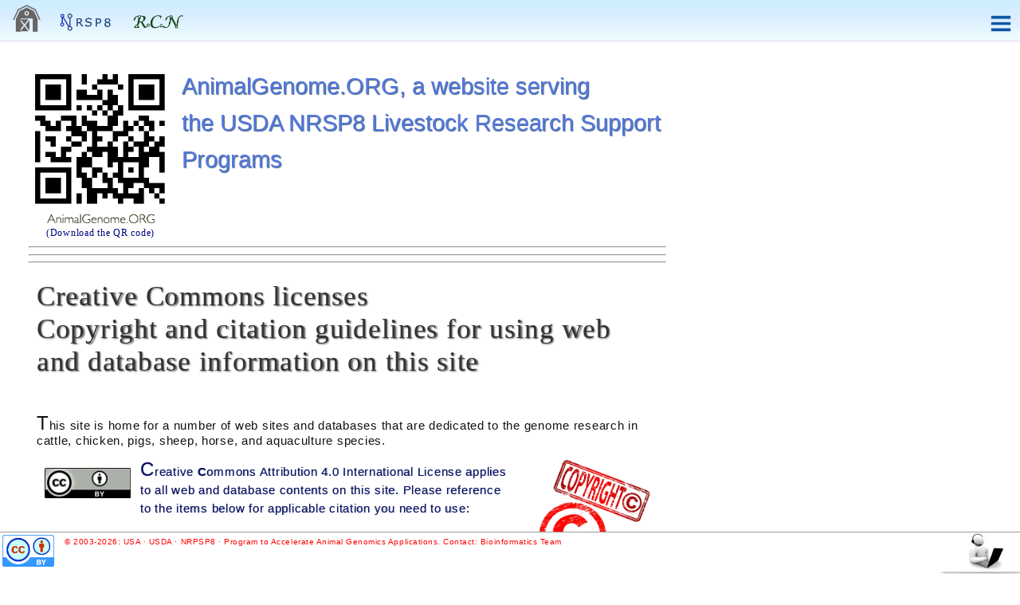

--- FILE ---
content_type: text/html; charset=UTF-8
request_url: https://animalgenome.org/copyright
body_size: 11932
content:
<html>
<head><title>USDA NAGRP8 Animal Genome Coordination Programs</title>
  <META HTTP-EQUIV="Content-Type" CONTENT="text/html; charset=iso-8859-1">
  <META NAME="AUTHOR" CONTENT="Zhiliang Hu">
  <META NAME="description" CONTENT="USDA NAGRP8 Animal Genome Coordination Programs">
  <META NAME="keywords" CONTENT="pig, swine, cattle, cow, bovine, sheep, goat, ovine,
     chicken, horse, aquaculture, genome, mapping, gene, genome, mapping, livestock,
     DNA, SNP, genetics, database">
<LINK REL="STYLESHEET" TYPE="text/css" HREF="/default/style2.css" MEDIA=screen>
<STYLE TYPE="text/css">
TD { font-size:11pt; line-height:1.3em; color:#111;
     font-family:verdana,sans serif,arial,helvetica; }
A  { text-decoration:none; color:inherit; }
LI.h { color:#222; font-size:18pt; text-shadow:#666 0.03em 0.03em 0.02em;
       list-style-type:none; font-weight:400; border-top:1px solid #aaa;
       padding-top:5px; margin:26 0 15 0px; }
</STYLE>
</head>

<body onclick=(window.location.href="javascript:HideContent('advr')")>
<!-- popup text script starts --------- -->
<script type="text/javascript" src="/share/popuptxt/wz_tooltip.js"></script>
<!-- show/hide script ----------- -->
<script type="text/javascript" language="JavaScript" src="/share/js/showhide.js"></script>

<!-- top block -->
<DIV style='display:table;width:100%;background-image:linear-gradient(to bottom, #cef,#def,#eff);border-bottom:3px solid #efebf6'>
 <div style="display:table-row;">
  <div style="display:table-cell;text-align:left;padding:5 8px">
   <a href="/"><img style='height:34px;margin:1 8px;' src='/icons/animals/barn.png' alt='HOME'></a>
   <a onMouseOver="Tip('<div style=&quot;padding:12 20px;&quot;><B>NRSP8</B>:<br>National Research Support Program 8 - supported by USDA/NIFA</div>', BGCOLOR, '#FFFF89', FADEIN, 400, SHADOW, true, SHADOWCOLOR, '#BDB76B', WIDTH, 380, ABOVE, true, TITLE, 'INFORMATION')" onMouseOut="UnTip()" href='/NRSP8' alt='NRSP8'><img style='height:25px;margin:1 8px' src='/icons/links/newnrsp8logo.png'></a>
   <a onMouseOver="Tip('<div style=&quot;padding:12 20px;&quot;><B>RCN</B>:<br>Research Collaboration Network - supported by USDA/NIFA</div>', BGCOLOR, '#FFFF99', FADEIN, 400, SHADOW, true, SHADOWCOLOR, '#BDB76B', WIDTH, 330, ABOVE, true, TITLE, 'INFORMATION')" onMouseOut='UnTip()' href='/RCN' alt='RCN'><img style='height:25px;margin:1 8px' src='/icons/links/rcn3.png'></a>
  </div>
  <div style="display:table-cell;text-align:right;padding-right:10px"><a href="javascript:DisplayReverse('advr')"><img style='height:23px;' src='/icons/small/expand.png'></a></div>
 </div><!-- table row -->
</DIV>

<div class='hidenLoC' id='advr' style='z-index:100'>
<UL class='guid'>
<LI><a style='color:#ff9' href="/news">What's new on the site</a></LI>
<LI>NRSP8</LI>
<LI class='lst'>- <a class='hidenLoCa' href='/NRSP8/?tab=abo'>Introduction</a></LI>
<LI class='lst'>- <a class='hidenLoCa' href='/NRSP8/?tab=str'>Structure</a></LI>
<LI class='lst'>- <a class='hidenLoCa' href='/community/bbs'>Bulletin board</a></LI>
<LI class='lst'>- <a class='hidenLoCa' href='/NRSP8/join'>To participate</a></LI>

<LI>RCN</LI>
<LI class='lst'>- <a class='hidenLoCa' href='/RCN/?tab=str'>Structure</a></LI>
<LI class='lst'>- <a class='hidenLoCa' href='/RCN/?tab=obj'>Objectives</a></LI>
<LI class='lst'>- <a class='hidenLoCa' href='/RCN/?tab=pro'>Projects</a></LI>
<LI class='lst'>- <a class='hidenLoCa' href='/RCN/?tab=pat'>Partnerships</a></LI>

<LI>Communications</LI>
<LI class='lst'>- <a class='hidenLoCa' href='/community/bbs'>Bulletin Board (BBS)</a></LI>
<LI class='lst'>- <a class='hidenLoCa' href='/community/meetings'>Conferences, workshops, etc.</a></LI>
<LI class='lst'>- <a class='hidenLoCa' href='/community/angenmap'>AnGenMap Listserv</a></LI>
<LI class='lst'>- <a class='hidenLoCa' href='/community/angenmap/dir'>AGRC Directory</a></LI>

<LI>Support community</LI>
<LI class='lst'>- <a class='hidenLoCa' href='/community'>Interest groups</a></LI>
<LI class='lst'>- <a class='hidenLoCa' href='/community/#forum'>Forums</a> | <a class='hidenLoCa' href='/community/#service'>Services</a></LI>
<LI class='lst'>- <a class='hidenLoCa' href='https://www.faang.org/'>FAANG</a></LI>

<LI>Databases/Projects</LI>
<LI class='lst'>- <a class='hidenLoCa' href='/QTLdb'>QTLdb</a> | <a class='hidenLoCa' href='/CorrDB'>CorrDB</a></LI>
<LI class='lst'>- <a class='hidenLoCa' href='/epidb'>EpiDB</a> | <a class='hidenLoCa' href='https://bmurdoch42.wixsite.com/ruminant-t2t'>Ruminant T2T</a></LI>
<LI class='lst'>- <a class='hidenLoCa' href='/bioinfo/projects/vt/'>VT</a> | <a class='hidenLoCa' href='/bioinfo/projects/lpt/'>LPT</a> | <a class='hidenLoCa' href='/bioinfo/projects/lbo/'>LBO</a></LI>

<LI>Utilities</LI>
<LI class='lst'>- <a class='hidenLoCa' href='/tools'>Tool box</a></LI>
<LI class='lst'>- <a class='hidenLoCa' href='/cgi-bin/util/fileshare'>Data sharing platform</a></LI>
<LI class='lst'>- <a class='hidenLoCa' href="/cgi-bin/angenmap/angendir?q=y">Member login</a></LI>

<LI><a class='hidenLoCa' style='color:#aff' href="alt">Go to earlier web version</a></LI>
</UL>
</div>

<DIV class='main'>

<table border='0' style="margin:10 14px;padding:0;width:800px" cellspacing=0 cellpadding=0>
<tr><td>
<div style='float:left;width:180px;margin-right:12px;text-align:center;font-size:9pt;font-family:roboto'>
<a href='/icons/links/QRcode_AnimalGenome.org.png'><img src='/icons/links/QRcode_AnimalGenome.org.png'><br>(Download the QR code)</a>
</div>
<h2 style="text-shadow:#468 0.03em 0.03em 1px;line-height:1.6em;color:#57d;letter-spacing:-0.017">
AnimalGenome.ORG, a website serving<br>
the <a href="/NRSP8/">USDA NRSP8 Livestock Research Support Programs</a>
</h2>
</td></tr>

<tr><td colspan='2'>
<hr>
<hr>
<hr>
</td></tr>

<tr><td colspan='2' style="padding:14 10px;text-align:left">
<div style="font-size:26pt;font-family:georgia,verdana;line-height:1.2em;text-shadow:#555 0.04em 0.04em 2px;color:#333">
Creative Commons licenses<br>
Copyright and citation guidelines for using web and database information on this site
</div>
<p style='font-size:6pt'>&nbsp;</p>
<span style='font-size:18pt'>T</span>his site is home for a number of web sites and databases that are dedicated to
the genome research in cattle, chicken, pigs, sheep, horse, and aquaculture species.
</td></tr>
<tr><td colspan='2'
     style="text-shadow:#689 0.01em 0.01em 1px;line-height:1.6em;color:#116;padding:0 20px">
<img align='right' style='height:140px;margin-left:40px' src='/icons/misc/copyrightsymbol.png'>
<a href="http://creativecommons.org/licenses/by-nc/4.0/">
<span style='font-size:18pt'>C</span>reative <B>C</B>ommons Attribution 
4.0 International License
<img align='left' style='height:38px;margin:10 12 6 0px' src="/icons/links/creativecommonLOGO.jpg">
</a> applies
to all web and database contents on this site. Please reference to the items below 
for applicable citation you need to use:
<UL style='padding-left:0px'>
<LI class='h'><span style='text-shadow:none;color:brown'>Cite</span> AnGenMap</LI>
<div style='margin:5px;text-shadow:none;color:#333;padding-right:120px'>
<a href="/community/angenmap/">AnGenMap</a> is an internet discussion and 
information sharing group in the broad fields of animal genome research. 
All discussions offered by members are automatically distributed to members 
and archived. The archived materials are available for search and download. 
The way in which how the use of AnGenMap should be cited is suggested in 
<a href="/community/angenmap/faq#34">AnGenMap FAQ #34</a>.
</div>
<LI class='h'><span style='text-shadow:none;color:brown'>Cite</span> Animal QTLdb</LI>
<div style='margin:5px;text-shadow:none;color:#333;text-align:left;text-indent:-15px;padding:3 120 10 25px'>
 Zhi-Liang Hu, Carissa Park, James M. Reecy (2025). Animal QTLdb. [online database, URL: https://www.animalgenome.org/QTLdb; Data release #58; DOI: <a href="https://doi.org/10.25380/iastate.13656314">10.25380/iastate.13656314</a>]
</div>
OR
<div style='margin:5px;text-shadow:none;color:#333;text-align:left;text-indent:-15px;padding:3 120 10 25px'>
Zhi-Liang Hu, Carissa A. Park, and James M. Reecy (2022). <a href="https://academic.oup.com/nar/article/50/D1/D956/6437998">Bringing the Animal QTLdb and CorrDB into the future: meeting new challenges and providing updated services</a>. <I>Nucleic Acids Research, Volume 50, Issue D1, Pages D956–D961</I>. DOI: <a href="https://doi.org/10.1093/nar/gkab1116">10.1093/nar/gkab1116</a></div>

<LI class='h'><span style='text-shadow:none;color:brown'>Cite</span> Animal CorrDB</LI>
<div style='margin:5px;text-shadow:none;color:#333;text-align:left;text-indent:-20px;padding:3 120 10 25px'>
 Zhi-Liang Hu, Carissa Park, James M. Reecy (2025). Animal CorrDB. [online database, URL: https://www.animalgenome.org/CorrDB; Release #26; DOI: <a href="https://
doi.org/10.25380/iastate.13661705">10.25380/iastate.13661705</a>]
</div>
OR
<div style='margin:5px;text-shadow:none;color:#333;text-align:left;text-indent:-15px;padding:3 120 10 25px'>
Zhi-Liang Hu, Carissa A. Park, and James M. Reecy (2022). <a href="https://academic.oup.com/nar/article/50/D1/D956/6437998">Bringing the Animal QTLdb and CorrDB into the future: meeting new challenges and providing updated services</a>. <I>Nucleic Acids Research, Volume 50, Issue D1, Pages D956–D961</I>. DOI: <a href="https://doi.org/10.1093/nar/gkab1116">10.1093/nar/gkab1116</a></div>

<LI class='h'><span style='text-shadow:none;color:brown'>Cite</span> NAGRP Data Repository</LI>
<div style='margin:5px;text-shadow:none;color:#333;padding-right:120px'>
 <UL>
 <LI><B>Case 1</B><br>Data/materials in the <a href="/repository">NAGRP Data Repository</a> are 
contributed by members of the community for sharing. There are multiple 
formats that can be used to acknowdge the use of data. Refer to the 
<a href="/repository/faq#4">repository FAQ #4</a> for suggestions.
<P style='padding:2px;font-size:5pt'></P>
 <LI><B>Case 2</B><br>Data/materials provided on other web pages on this site: Use the page
bottom signature (1) contact name + (2) title of the page + (3) URL of the page + (4) date of 
last data update.
 </UL>
</div>
</UL>
</td><tr>
</table>

</DIV>
<P style='padding:40px'>&nbsp;</P> 
<TABLE border='0' cellpadding='0' cellspacing='0' style="border-top:1px solid #999;width:100%;position:fixed;bottom:0;background-color:#fff">
<TR><TD style='vertical-align:top;width:72px;padding:3px' rowspan='2'>
 <a href="/copyright">
  <img border=0 style='margin:0;height:40px' src="/icons/links/creativecomm.png">
 </a>
</TD><TD style='vertical-align:top;padding:4 0 0 3px;text-align:left;color:red;
         font-family:verdana,helvetica,sans-serif;font-size:0.65em;line-height:1.5em'>
 &#169; 2003-2026:
 <a target="_NEW" href="/default/info" style='font-weight:400'>
 USA &#183; USDA &#183; NRPSP8 &#183; Program to Accelerate Animal Genomics Applications</a>.
 <nobr>Contact: <a href="#" onclick="submitGiddenForm();return false;">Bioinformatics Team</a></nobr>
</TD>
<TD colspan='2' style='vertical-align:bottom;text-align:right;'>
<div class='inlblk1' style='float:right'><a onMouseOver="Tip('<table><tr><td><img src=/icons/I-call90.gif></td><td valign=top style=font-size:.5em;font-weight:bold;color:#ff1493;>Help<BR>Desk</td></tr></table>', FONTSIZE, '13pt', BGCOLOR, '#ffffff', FADEIN, 400, SHADOW, true, SHADOWCOLOR, '#BDc76B', BORDERWIDTH, 8, BORDERCOLOR, '#87ceff')" onMouseOut="UnTip()" href="#" onclick="submitGiddenForm();return false;"><img style='text-decoration:none;padding:1 20px' src="/icons/general/helpdesk.jpg"></a><BR><img border=0 src="/icons/misc/baseline.jpg"></div>
</TD></TR>
</TABLE>
<form method="post" name='jh9v' action="/bioinfo/services/helpdesk/" id="denForm" style="display:none;">
    <input type="hidden" name='subj' value=''>
</form>
<script>
   function submitGiddenForm() {
      document.getElementById("denForm").submit();
   }
</script>
</body>
</html>



--- FILE ---
content_type: text/css
request_url: https://animalgenome.org/default/style2.css
body_size: 2905
content:
/* for reverse compatibility */
@import "style.css";
/* for mobile friendly designs */
BODY     { font-family:open sans,arial,tahoma,sans-serif,helvetica;
           font-size:12pt; color:navy; background-color:#ffffff;
           letter-spacing:0.05em; margin:0px; padding:0; }
FORM     { margin:0; padding:0; }
DIV.main { margin:12px; padding:10px; }
DIV.bdr  { border:1px dotted #abc; } /* for test use: see borders */
.bo { border-radius:1em 1em; border:1px solid #80aefd; }
/*DIV*/
.inlblk  { display:inline-block; vertical-align:top; font-size:12pt;
           line-height:1.4em;letter-spacing:0.015em; min-width:200px;
           text-align:left; margin:1em auto; }
.inlblk2  { display:inline-block; font-size:12pt;
            line-height:1.5em; letter-spacing:0.015em; }
.cen { text-align:center; }
.bo { border-radius:1em 1em; border:1px solid #80aefd; }
DIV.hidenLoC { display:none; background-color:#789; color:#edf; z-index:2;
               width:fit-content; position:fixed;right:0;top:40px; box-shadow:
       -25px 0px 25px -15px rgba(60,60,60,0.6),0px 25px 25px -15px rgba(80,80,80,0.8); }
A.hidenLoCa  { color:#eff; font-size:11pt; }
A.hidenLoCa:hover { color:#ff0; font-size:12pt; }
UL.guid {padding:12px; line-height:2em; list-style:none; max-height:85%; overflow:auto; width:280px; }

A     { text-decoration:none; }
P     { padding:6 0px; }
P.h2  { font-size:20pt;text-shadow:2px 2px 2px #abc;margin:18 3px; padding:0; }
fieldset.inlblk { display:inline-block; vertical-align:top; font-size:12pt;
           line-height:1.4em;letter-spacing:0.015em; min-width:200px; text-align:left;
           border:1px dotted #963; border-radius:1em; margin:12px; padding:10px; }
legend.hd { font-size:13pt;color:#610;padding:3 10px;text-shadow:2px 2px 3px #689;
            margin-left:10% }

TD   { font-size:11pt; color:navy; line-height:1.5em; letter-spacing:0.05em;
       font-family:verdana,sans-serif,arial,helvetica; }
H1   { margin:6px; padding:0px; line-height:1.2em; color:#23d; 
       text-shadow:#567898 0.06em 0.06em 0.09em; font-weight:400; }
H2   { margin-top:0px; padding:0px; line-height:1.3em; color:#1660de; 
       text-shadow:#566778 0.04em 0.04em 4px; font-weight:400; }
H3   { margin-top:0px; padding:0px; line-height:1.3em; color:#135; font-size:16pt;
       text-shadow:#566778 0.03em 0.03em 3px; font-weight:400; }
TD.r { text-align:right; }
LI     { color:inherit; }
LI.lst { line-height:1.1em; }
/* Styles for large screens */
  @media (min-width: 768px) {
    h1 { font-size: 2.70em; }
    h2 { font-size: 2.00em; }
    fieldset.inlblk { padding:10 28px; }
    BODY,DIV,TD { font-size:12pt; }
    #vrwidth { max-width:450px; }
  }
/* Styles for small screens */
  @media (max-width: 767px) {
    h1 { font-size: 1.85em; }
    h2 { font-size: 1.35em; }
    fieldset.inlblk { padding:10 10px; }
    BODY,DIV,TD { font-size:16pt; }
    #vrwidth { max-width:; }
  }



--- FILE ---
content_type: application/javascript
request_url: https://animalgenome.org/share/popuptxt/wz_tooltip.js
body_size: 43241
content:
/* This notice must be untouched at all times.
Copyright (c) 2002-2008 Walter Zorn. All rights reserved.

wz_tooltip.js    v. 5.31

The latest version is available at
http://www.walterzorn.com
or http://www.devira.com
or http://www.walterzorn.de

Created 1.12.2002 by Walter Zorn (Web: http://www.walterzorn.com )
Last modified: 7.11.2008

Easy-to-use cross-browser tooltips.
Just include the script at the beginning of the <body> section, and invoke
Tip('Tooltip text') to show and UnTip() to hide the tooltip, from the desired
HTML eventhandlers. Example:
<a onmouseover="Tip('Some text')" onmouseout="UnTip()" href="index.htm">My home page</a>
No container DIV required.
By default, width and height of tooltips are automatically adapted to content.
Is even capable of dynamically converting arbitrary HTML elements to tooltips
by calling TagToTip('ID_of_HTML_element_to_be_converted') instead of Tip(),
which means you can put important, search-engine-relevant stuff into tooltips.
Appearance & behaviour of tooltips can be individually configured
via commands passed to Tip() or TagToTip().

Tab Width: 4
LICENSE: LGPL

This library is free software; you can redistribute it and/or
modify it under the terms of the GNU Lesser General Public
License (LGPL) as published by the Free Software Foundation; either
version 2.1 of the License, or (at your option) any later version.

This library is distributed in the hope that it will be useful,
but WITHOUT ANY WARRANTY; without even the implied warranty of
MERCHANTABILITY or FITNESS FOR A PARTICULAR PURPOSE.

For more details on the GNU Lesser General Public License,
see http://www.gnu.org/copyleft/lesser.html
*/

var config = new Object();


//===================  GLOBAL TOOLTIP CONFIGURATION //===================//
var tt_Debug    = true      // false or true - recommended: false once
                            // you release your page to the public
var tt_Enabled  = true      // Allows to (temporarily) suppress tooltips,
                            // e.g. by providing the user with a button that
                            // sets this global variable to false
var TagsToTip   = true      // false or true - if true, HTML elements to be
                            // converted to tooltips via TagToTip() are
                            // automatically hidden; if false, you should
                            // hide those HTML elements yourself

// For each of the following config variables there exists a command, which is
// just the variablename in uppercase, to be passed to Tip() or TagToTip() to
// configure tooltips individually. Individual commands override global
// configuration. Order of commands is arbitrary.
//
// Example:
//  onmouseover="Tip('Tooltip text', LEFT, true, BGCOLOR, '#FF9900', FADEIN, 400)"

config. Above           = false     // false or true - tooltip above mousepointer
config. BgColor         = '#E2E7FF' // Background colour (HTML colour value, in quotes)
config. BgImg           = ''        // Path to background image, none if empty string ''
config. BorderColor     = '#003099'
config. BorderStyle     = 'solid'   // Any permitted CSS value, but
                                    // I recommend 'solid', 'dotted' or 'dashed'
config. BorderWidth     = 1
config. CenterMouse     = true      // false or true - center the tip horizontally
                                    // below (or above) the mousepointer
config. ClickClose      = false     // false or true - close tooltip if the user clicks somewhere
config. ClickSticky     = false     // false or true - make tooltip sticky if user
                                    // left-clicks on the hovered element while the
                                    // tooltip is active
config. CloseBtn        = false     // false or true - closebutton in titlebar
config. CloseBtnColors  = ['#990000', '#FFFFFF', '#DD3333', '#FFFFFF']
                                    // [Background, text, hovered background, hovered text]
                                    // - use empty strings '' to inherit title colours
config. CloseBtnText    = '&nbsp;X&nbsp;'
                                    // Close button text (may also be an image tag)
config. CopyContent     = true      // When converting a HTML element to a tooltip, copy
                                    // only the element's content, rather than converting
                                    // the element by its own
config. Delay           = 400       // Time span in ms until tooltip shows up
config. Duration        = 0         // Time span in ms after which the tooltip disappears;
                                    // 0 for infinite duration, < 0 for delay in ms
                                    // _after_ the onmouseout until the tooltip disappears
config. Exclusive       = false     // false or true - no other tooltip can appear until
                                    // the current one has actively been closed
config. FadeIn          = 100       // Fade-in duration in ms, e.g. 400; 0 for no animation
config. FadeOut         = 100
config. FadeInterval    = 30        // Duration of each fade step in ms (recommended: 30)
                                    // - shorter is smoother but causes more CPU-load
config. Fix             = null      // Fixated position, two modes.
                                    // Mode 1: x- an y-coordinates in brackets, e.g. [210, 480].
                                    // Mode 2: Show tooltip at a position related to an
                                    // HTML element: [ID of HTML element, x-offset, y-offset
                                    // from HTML element], e.g. ['SomeID', 10, 30].
                                    // Value null (default) for no fixated positioning.
config. FollowMouse     = true      // false or true - tooltip follows the mouse
config. FontColor       = '#000044'
config. FontFace        = 'Verdana,Geneva,sans-serif'
config. FontSize        = '9pt'    // E.g. FONTSIZE, '15pt', - unit is mandatory
config. FontWeight      = 'normal'  // 'normal' or 'bold';
config. Height          = 0         // Tooltip height; 0 for automatic adaption to tooltip
                                    // content, < 0 (e.g. -100) for a maximum for automatic
                                    // adaption
config. JumpHorz        = false     // false or true - jump horizontally to other side of
                                    // mouse if tooltip would extend past clientarea boundary
config. JumpVert        = true      // false or true - jump vertically      "
config. Left            = false     // false or true - tooltip on the left of the mouse
config. OffsetX         = 14        // Horizontal offset of left-top corner from mousepointer
config. OffsetY         = 20        // Vertical offset
config. Opacity         = 100       // Integer between 0 and 100 - opacity of tooltip in percent
config. Padding         = 3         // Spacing between border and content
config. Shadow          = false     // false or true
config. ShadowColor     = '#C0C0C0'
config. ShadowWidth     = 5
config. Sticky          = false     // false or true - fixate tip, ie. don't follow the mouse
                                    // and don't hide on mouseout
config. TextAlign       = 'left'    // 'left', 'right' or 'justify'
config. Title           = ''        // Default title text applied to all tips
                                    // (no default title: empty string '')
config. TitleAlign      = 'left'    // 'left' or 'right' - text alignment inside the title bar
config. TitleBgColor    = ''        // If empty string '', BorderColor will be used
config. TitleFontColor  = '#FFFFFF' // Color of title text - if '', BgColor (of tooltip body)
                                    // will be used
config. TitleFontFace   = ''        // If '' use FontFace (boldified)
config. TitleFontSize   = '11pt'    // If '' use FontSize
config. TitlePadding    = 2
config. Width           = 0         // Tooltip width; 0 for automatic adaption to tooltip
                                    // content; < -1 (e.g. -240) for a maximum width for
                                    // that automatic adaption;
                                    // -1: tooltip width confined to the width
                                    // required for the titlebar
//====  END OF TOOLTIP CONFIG, DO NOT CHANGE ANYTHING BELOW ==========//


//=====================  PUBLIC ======================================//
function Tip()
{
    tt_Tip(arguments, null);
}
function TagToTip()
{
    var t2t = tt_GetElt(arguments[0]);
    if(t2t)
        tt_Tip(arguments, t2t);
}
function UnTip()
{
    tt_OpReHref();
    if(tt_aV[DURATION] < 0 && (tt_iState & 0x2))
        tt_tDurt.Timer("tt_HideInit()", -tt_aV[DURATION], true);
    else if(!(tt_aV[STICKY] && (tt_iState & 0x2)))
        tt_HideInit();
}

//==================  PUBLIC PLUGIN API
//=====================================//
// Extension eventhandlers currently supported:
// OnLoadConfig, OnCreateContentString, OnSubDivsCreated, OnShow, OnMoveBefore,
// OnMoveAfter, OnHideInit, OnHide, OnKill

var tt_aElt = new Array(10), // Container DIV, outer title & body DIVs, inner title & body TDs, closebutton SPAN, shadow DIVs, and IFRAME to cover windowed elements in IE
tt_aV = new Array(),    // Caches and enumerates config data for currently active tooltip
tt_sContent,            // Inner tooltip text or HTML
tt_t2t, tt_t2tDad,      // Tag converted to tip, and its DOM parent element
tt_musX, tt_musY,
tt_over,
tt_x, tt_y, tt_w, tt_h; // Position, width and height of currently displayed tooltip

function tt_Extension()
{
    tt_ExtCmdEnum();
    tt_aExt[tt_aExt.length] = this;
    return this;
}
function tt_SetTipPos(x, y)
{
    var css = tt_aElt[0].style;

    tt_x = x;
    tt_y = y;
    css.left = x + "px";
    css.top = y + "px";
    if(tt_ie56)
    {
        var ifrm = tt_aElt[tt_aElt.length - 1];
        if(ifrm)
        {
            ifrm.style.left = css.left;
            ifrm.style.top = css.top;
        }
    }
}
function tt_HideInit()
{
    if(tt_iState)
    {
        tt_ExtCallFncs(0, "HideInit");
        tt_iState &= ~(0x4 | 0x8);
        if(tt_flagOpa && tt_aV[FADEOUT])
        {
            tt_tFade.EndTimer();
            if(tt_opa)
            {
                var n = Math.round(tt_aV[FADEOUT] / (tt_aV[FADEINTERVAL] * (tt_aV[OPACITY] / tt_opa)));
                tt_Fade(tt_opa, tt_opa, 0, n);
                return;
            }
        }
        tt_tHide.Timer("tt_Hide();", 1, false);
    }
}
function tt_Hide()
{
    if(tt_db && tt_iState)
    {
        tt_OpReHref();
        if(tt_iState & 0x2)
        {
            tt_aElt[0].style.visibility = "hidden";
            tt_ExtCallFncs(0, "Hide");
        }
        tt_tShow.EndTimer();
        tt_tHide.EndTimer();
        tt_tDurt.EndTimer();
        tt_tFade.EndTimer();
        if(!tt_op && !tt_ie)
        {
            tt_tWaitMov.EndTimer();
            tt_bWait = false;
        }
        if(tt_aV[CLICKCLOSE] || tt_aV[CLICKSTICKY])
            tt_RemEvtFnc(document, "mouseup", tt_OnLClick);
        tt_ExtCallFncs(0, "Kill");
        // In case of a TagToTip tip, hide converted DOM node and
        // re-insert it into DOM
        if(tt_t2t && !tt_aV[COPYCONTENT])
            tt_UnEl2Tip();
        tt_iState = 0;
        tt_over = null;
        tt_ResetMainDiv();
        if(tt_aElt[tt_aElt.length - 1])
            tt_aElt[tt_aElt.length - 1].style.display = "none";
    }
}
function tt_GetElt(id)
{
    return(document.getElementById ? document.getElementById(id)
            : document.all ? document.all[id]
            : null);
}
function tt_GetDivW(el)
{
    return(el ? (el.offsetWidth || el.style.pixelWidth || 0) : 0);
}
function tt_GetDivH(el)
{
    return(el ? (el.offsetHeight || el.style.pixelHeight || 0) : 0);
}
function tt_GetScrollX()
{
    return(window.pageXOffset || (tt_db ? (tt_db.scrollLeft || 0) : 0));
}
function tt_GetScrollY()
{
    return(window.pageYOffset || (tt_db ? (tt_db.scrollTop || 0) : 0));
}
function tt_GetClientW()
{
    return tt_GetWndCliSiz("Width");
}
function tt_GetClientH()
{
    return tt_GetWndCliSiz("Height");
}
function tt_GetEvtX(e)
{
    return (e ? ((typeof(e.pageX) != tt_u) ? e.pageX : (e.clientX + tt_GetScrollX())) : 0);
}
function tt_GetEvtY(e)
{
    return (e ? ((typeof(e.pageY) != tt_u) ? e.pageY : (e.clientY + tt_GetScrollY())) : 0);
}
function tt_AddEvtFnc(el, sEvt, PFnc)
{
    if(el)
    {
        if(el.addEventListener)
            el.addEventListener(sEvt, PFnc, false);
        else
            el.attachEvent("on" + sEvt, PFnc);
    }
}
function tt_RemEvtFnc(el, sEvt, PFnc)
{
    if(el)
    {
        if(el.removeEventListener)
            el.removeEventListener(sEvt, PFnc, false);
        else
            el.detachEvent("on" + sEvt, PFnc);
    }
}
function tt_GetDad(el)
{
    return(el.parentNode || el.parentElement || el.offsetParent);
}
function tt_MovDomNode(el, dadFrom, dadTo)
{
    if(dadFrom)
        dadFrom.removeChild(el);
    if(dadTo)
        dadTo.appendChild(el);
}

//======================  PRIVATE
//===========================================//
var tt_aExt = new Array(),  // Array of extension objects

tt_db, tt_op, tt_ie, tt_ie56, tt_bBoxOld,   // Browser flags
tt_body,
tt_ovr_,                // HTML element the mouse is currently over
tt_flagOpa,             // Opacity support: 1=IE, 2=Khtml, 3=KHTML, 4=Moz, 5=W3C
tt_maxPosX, tt_maxPosY,
tt_iState = 0,          // Tooltip active |= 1, shown |= 2, move with mouse |= 4, exclusive |= 8
tt_opa,                 // Currently applied opacity
tt_bJmpVert, tt_bJmpHorz,// Tip temporarily on other side of mouse
tt_elDeHref,            // The tag from which we've removed the href attribute
// Timer
tt_tShow = new Number(0), tt_tHide = new Number(0), tt_tDurt = new Number(0),
tt_tFade = new Number(0), tt_tWaitMov = new Number(0),
tt_bWait = false,
tt_u = "undefined";


function tt_Init()
{
    tt_MkCmdEnum();
    // Send old browsers instantly to hell
    if(!tt_Browser() || !tt_MkMainDiv())
        return;
    tt_IsW3cBox();
    tt_OpaSupport();
    tt_AddEvtFnc(document, "mousemove", tt_Move);
    // In Debug mode we search for TagToTip() calls in order to notify
    // the user if they've forgotten to set the TagsToTip config flag
    if(TagsToTip || tt_Debug)
        tt_SetOnloadFnc();
    // Ensure the tip be hidden when the page unloads
    tt_AddEvtFnc(window, "unload", tt_Hide);
}
// Creates command names by translating config variable names to upper case
function tt_MkCmdEnum()
{
    var n = 0;
    for(var i in config)
        eval("window." + i.toString().toUpperCase() + " = " + n++);
    tt_aV.length = n;
}
function tt_Browser()
{
    var n, nv, n6, w3c;

    n = navigator.userAgent.toLowerCase(),
    nv = navigator.appVersion;
    tt_op = (document.defaultView && typeof(eval("w" + "indow" + "." + "o" + "p" + "er" + "a")) != tt_u);
    tt_ie = n.indexOf("msie") != -1 && document.all && !tt_op;
    if(tt_ie)
    {
        var ieOld = (!document.compatMode || document.compatMode == "BackCompat");
        tt_db = !ieOld ? document.documentElement : (document.body || null);
        if(tt_db)
            tt_ie56 = parseFloat(nv.substring(nv.indexOf("MSIE") + 5)) >= 5.5
                    && typeof document.body.style.maxHeight == tt_u;
    }
    else
    {
        tt_db = document.documentElement || document.body ||
                (document.getElementsByTagName ? document.getElementsByTagName("body")[0]
                : null);
        if(!tt_op)
        {
            n6 = document.defaultView && typeof document.defaultView.getComputedStyle != tt_u;
            w3c = !n6 && document.getElementById;
        }
    }
    tt_body = (document.getElementsByTagName ? document.getElementsByTagName("body")[0]
                : (document.body || null));
    if(tt_ie || n6 || tt_op || w3c)
    {
        if(tt_body && tt_db)
        {
            if(document.attachEvent || document.addEventListener)
                return true;
        }
        else
            tt_Err("wz_tooltip.js must be included INSIDE the body section,"
                    + " immediately after the opening <body> tag.", false);
    }
    tt_db = null;
    return false;
}
function tt_MkMainDiv()
{
    // Create the tooltip DIV
    if(tt_body.insertAdjacentHTML)
        tt_body.insertAdjacentHTML("afterBegin", tt_MkMainDivHtm());
    else if(typeof tt_body.innerHTML != tt_u && document.createElement && tt_body.appendChild)
        tt_body.appendChild(tt_MkMainDivDom());
    if(window.tt_GetMainDivRefs /* FireFox Alzheimer */ && tt_GetMainDivRefs())
        return true;
    tt_db = null;
    return false;
}
function tt_MkMainDivHtm()
{
    return(
        '<div id="WzTtDiV"></div>' +
        (tt_ie56 ? ('<iframe id="WzTtIfRm" src="javascript:false" scrolling="no" frameborder="0" style="filter:Alpha(opacity=0);position:absolute;top:0px;left:0px;display:none;"></iframe>')
        : '')
    );
}
function tt_MkMainDivDom()
{
    var el = document.createElement("div");
    if(el)
        el.id = "WzTtDiV";
    return el;
}
function tt_GetMainDivRefs()
{
    tt_aElt[0] = tt_GetElt("WzTtDiV");
    if(tt_ie56 && tt_aElt[0])
    {
        tt_aElt[tt_aElt.length - 1] = tt_GetElt("WzTtIfRm");
        if(!tt_aElt[tt_aElt.length - 1])
            tt_aElt[0] = null;
    }
    if(tt_aElt[0])
    {
        var css = tt_aElt[0].style;

        css.visibility = "hidden";
        css.position = "absolute";
        css.overflow = "hidden";
        return true;
    }
    return false;
}
function tt_ResetMainDiv()
{
    tt_SetTipPos(0, 0);
    tt_aElt[0].innerHTML = "";
    tt_aElt[0].style.width = "0px";
    tt_h = 0;
}
function tt_IsW3cBox()
{
    var css = tt_aElt[0].style;

    css.padding = "10px";
    css.width = "40px";
    tt_bBoxOld = (tt_GetDivW(tt_aElt[0]) == 40);
    css.padding = "0px";
    tt_ResetMainDiv();
}
function tt_OpaSupport()
{
    var css = tt_body.style;

    tt_flagOpa = (typeof(css.KhtmlOpacity) != tt_u) ? 2
                : (typeof(css.KHTMLOpacity) != tt_u) ? 3
                : (typeof(css.MozOpacity) != tt_u) ? 4
                : (typeof(css.opacity) != tt_u) ? 5
                : (typeof(css.filter) != tt_u) ? 1
                : 0;
}
// Ported from http://dean.edwards.name/weblog/2006/06/again/
// (Dean Edwards et al.)
function tt_SetOnloadFnc()
{
    tt_AddEvtFnc(document, "DOMContentLoaded", tt_HideSrcTags);
    tt_AddEvtFnc(window, "load", tt_HideSrcTags);
    if(tt_body.attachEvent)
        tt_body.attachEvent("onreadystatechange",
            function() {
                if(tt_body.readyState == "complete")
                    tt_HideSrcTags();
            } );
    if(/WebKit|KHTML/i.test(navigator.userAgent))
    {
        var t = setInterval(function() {
                    if(/loaded|complete/.test(document.readyState))
                    {
                        clearInterval(t);
                        tt_HideSrcTags();
                    }
                }, 10);
    }
}
function tt_HideSrcTags()
{
    if(!window.tt_HideSrcTags || window.tt_HideSrcTags.done)
        return;
    window.tt_HideSrcTags.done = true;
    if(!tt_HideSrcTagsRecurs(tt_body))
        tt_Err("There are HTML elements to be converted to tooltips.\nIf you"
                + " want these HTML elements to be automatically hidden, you"
                + " must edit wz_tooltip.js, and set TagsToTip in the global"
                + " tooltip configuration to true.", true);
}
function tt_HideSrcTagsRecurs(dad)
{
    var ovr, asT2t;
    // Walk the DOM tree for tags that have an onmouseover or onclick attribute
    // containing a TagToTip('...') call.
    // (.childNodes first since .children is bugous in Safari)
    var a = dad.childNodes || dad.children || null;

    for(var i = a ? a.length : 0; i;)
    {--i;
        if(!tt_HideSrcTagsRecurs(a[i]))
            return false;
        ovr = a[i].getAttribute ? (a[i].getAttribute("onmouseover") || a[i].getAttribute("onclick"))
                : (typeof a[i].onmouseover == "function") ? (a[i].onmouseover || a[i].onclick)
                : null;
        if(ovr)
        {
            asT2t = ovr.toString().match(/TagToTip\s*\(\s*'[^'.]+'\s*[\),]/);
            if(asT2t && asT2t.length)
            {
                if(!tt_HideSrcTag(asT2t[0]))
                    return false;
            }
        }
    }
    return true;
}
function tt_HideSrcTag(sT2t)
{
    var id, el;

    // The ID passed to the found TagToTip() call identifies an HTML element
    // to be converted to a tooltip, so hide that element
    id = sT2t.replace(/.+'([^'.]+)'.+/, "$1");
    el = tt_GetElt(id);
    if(el)
    {
        if(tt_Debug && !TagsToTip)
            return false;
        else
            el.style.display = "none";
    }
    else
        tt_Err("Invalid ID\n'" + id + "'\npassed to TagToTip()."
                + " There exists no HTML element with that ID.", true);
    return true;
}
function tt_Tip(arg, t2t)
{
    if(!tt_db || (tt_iState & 0x8))
        return;
    if(tt_iState)
        tt_Hide();
    if(!tt_Enabled)
        return;
    tt_t2t = t2t;
    if(!tt_ReadCmds(arg))
        return;
    tt_iState = 0x1 | 0x4;
    tt_AdaptConfig1();
    tt_MkTipContent(arg);
    tt_MkTipSubDivs();
    tt_FormatTip();
    tt_bJmpVert = false;
    tt_bJmpHorz = false;
    tt_maxPosX = tt_GetClientW() + tt_GetScrollX() - tt_w - 1;
    tt_maxPosY = tt_GetClientH() + tt_GetScrollY() - tt_h - 1;
    tt_AdaptConfig2();
    // Ensure the tip be shown and positioned before the first onmousemove
    tt_OverInit();
    tt_ShowInit();
    tt_Move();
}
function tt_ReadCmds(a)
{
    var i;

    // First load the global config values, to initialize also values
    // for which no command is passed
    i = 0;
    for(var j in config)
        tt_aV[i++] = config[j];
    // Then replace each cached config value for which a command is
    // passed (ensure the # of command args plus value args be even)
    if(a.length & 1)
    {
        for(i = a.length - 1; i > 0; i -= 2)
            tt_aV[a[i - 1]] = a[i];
        return true;
    }
    tt_Err("Incorrect call of Tip() or TagToTip().\n"
            + "Each command must be followed by a value.", true);
    return false;
}
function tt_AdaptConfig1()
{
    tt_ExtCallFncs(0, "LoadConfig");
    // Inherit unspecified title formattings from body
    if(!tt_aV[TITLEBGCOLOR].length)
        tt_aV[TITLEBGCOLOR] = tt_aV[BORDERCOLOR];
    if(!tt_aV[TITLEFONTCOLOR].length)
        tt_aV[TITLEFONTCOLOR] = tt_aV[BGCOLOR];
    if(!tt_aV[TITLEFONTFACE].length)
        tt_aV[TITLEFONTFACE] = tt_aV[FONTFACE];
    if(!tt_aV[TITLEFONTSIZE].length)
        tt_aV[TITLEFONTSIZE] = tt_aV[FONTSIZE];
    if(tt_aV[CLOSEBTN])
    {
        // Use title colours for non-specified closebutton colours
        if(!tt_aV[CLOSEBTNCOLORS])
            tt_aV[CLOSEBTNCOLORS] = new Array("", "", "", "");
        for(var i = 4; i;)
        {--i;
            if(!tt_aV[CLOSEBTNCOLORS][i].length)
                tt_aV[CLOSEBTNCOLORS][i] = (i & 1) ? tt_aV[TITLEFONTCOLOR] : tt_aV[TITLEBGCOLOR];
        }
        // Enforce titlebar be shown
        if(!tt_aV[TITLE].length)
            tt_aV[TITLE] = " ";
    }
    // Circumvents broken display of images and fade-in flicker in Geckos < 1.8
    if(tt_aV[OPACITY] == 100 && typeof tt_aElt[0].style.MozOpacity != tt_u && !Array.every)
        tt_aV[OPACITY] = 99;
    // Smartly shorten the delay for fade-in tooltips
    if(tt_aV[FADEIN] && tt_flagOpa && tt_aV[DELAY] > 100)
        tt_aV[DELAY] = Math.max(tt_aV[DELAY] - tt_aV[FADEIN], 100);
}
function tt_AdaptConfig2()
{
    if(tt_aV[CENTERMOUSE])
    {
        tt_aV[OFFSETX] -= ((tt_w - (tt_aV[SHADOW] ? tt_aV[SHADOWWIDTH] : 0)) >> 1);
        tt_aV[JUMPHORZ] = false;
    }
}
// Expose content globally so extensions can modify it
function tt_MkTipContent(a)
{
    if(tt_t2t)
    {
        if(tt_aV[COPYCONTENT])
            tt_sContent = tt_t2t.innerHTML;
        else
            tt_sContent = "";
    }
    else
        tt_sContent = a[0];
    tt_ExtCallFncs(0, "CreateContentString");
}
function tt_MkTipSubDivs()
{
    var sCss = 'position:relative;margin:0px;padding:0px;border-width:0px;left:0px;top:0px;line-height:normal;width:auto;',
    sTbTrTd = ' cellspacing="0" cellpadding="0" border="0" style="' + sCss + '"><tbody style="' + sCss + '"><tr><td ';

    tt_aElt[0].style.width = tt_GetClientW() + "px";
    tt_aElt[0].innerHTML =
        (''
        + (tt_aV[TITLE].length ?
            ('<div id="WzTiTl" style="position:relative;z-index:1;">'
            + '<table id="WzTiTlTb"' + sTbTrTd + 'id="WzTiTlI" style="' + sCss + '">'
            + tt_aV[TITLE]
            + '</td>'
            + (tt_aV[CLOSEBTN] ?
                ('<td align="right" style="' + sCss
                + 'text-align:right;">'
                + '<span id="WzClOsE" style="position:relative;left:2px;padding-left:2px;padding-right:2px;'
                + 'cursor:' + (tt_ie ? 'hand' : 'pointer')
                + ';" onmouseover="tt_OnCloseBtnOver(1)" onmouseout="tt_OnCloseBtnOver(0)" onclick="tt_HideInit()">'
                + tt_aV[CLOSEBTNTEXT]
                + '</span></td>')
                : '')
            + '</tr></tbody></table></div>')
            : '')
        + '<div id="WzBoDy" style="position:relative;z-index:0;">'
        + '<table' + sTbTrTd + 'id="WzBoDyI" style="' + sCss + '">'
        + tt_sContent
        + '</td></tr></tbody></table></div>'
        + (tt_aV[SHADOW]
            ? ('<div id="WzTtShDwR" style="position:absolute;overflow:hidden;"></div>'
                + '<div id="WzTtShDwB" style="position:relative;overflow:hidden;"></div>')
            : '')
        );
    tt_GetSubDivRefs();
    // Convert DOM node to tip
    if(tt_t2t && !tt_aV[COPYCONTENT])
        tt_El2Tip();
    tt_ExtCallFncs(0, "SubDivsCreated");
}
function tt_GetSubDivRefs()
{
    var aId = new Array("WzTiTl", "WzTiTlTb", "WzTiTlI", "WzClOsE", "WzBoDy", "WzBoDyI", "WzTtShDwB", "WzTtShDwR");

    for(var i = aId.length; i; --i)
        tt_aElt[i] = tt_GetElt(aId[i - 1]);
}
function tt_FormatTip()
{
    var css, w, h, pad = tt_aV[PADDING], padT, wBrd = tt_aV[BORDERWIDTH],
    iOffY, iOffSh, iAdd = (pad + wBrd) << 1;

    //--------- Title DIV ----------
    if(tt_aV[TITLE].length)
    {
        padT = tt_aV[TITLEPADDING];
        css = tt_aElt[1].style;
        css.background = tt_aV[TITLEBGCOLOR];
        css.paddingTop = css.paddingBottom = padT + "px";
        css.paddingLeft = css.paddingRight = (padT + 2) + "px";
        css = tt_aElt[3].style;
        css.color = tt_aV[TITLEFONTCOLOR];
        if(tt_aV[WIDTH] == -1)
            css.whiteSpace = "nowrap";
        css.fontFamily = tt_aV[TITLEFONTFACE];
        css.fontSize = tt_aV[TITLEFONTSIZE];
        css.fontWeight = "bold";
        css.textAlign = tt_aV[TITLEALIGN];
        // Close button DIV
        if(tt_aElt[4])
        {
            css = tt_aElt[4].style;
            css.background = tt_aV[CLOSEBTNCOLORS][0];
            css.color = tt_aV[CLOSEBTNCOLORS][1];
            css.fontFamily = tt_aV[TITLEFONTFACE];
            css.fontSize = tt_aV[TITLEFONTSIZE];
            css.fontWeight = "bold";
        }
        if(tt_aV[WIDTH] > 0)
            tt_w = tt_aV[WIDTH];
        else
        {
            tt_w = tt_GetDivW(tt_aElt[3]) + tt_GetDivW(tt_aElt[4]);
            // Some spacing between title DIV and closebutton
            if(tt_aElt[4])
                tt_w += pad;
            // Restrict auto width to max width
            if(tt_aV[WIDTH] < -1 && tt_w > -tt_aV[WIDTH])
                tt_w = -tt_aV[WIDTH];
        }
        // Ensure the top border of the body DIV be covered by the title DIV
        iOffY = -wBrd;
    }
    else
    {
        tt_w = 0;
        iOffY = 0;
    }

    //-------- Body DIV ------------
    css = tt_aElt[5].style;
    css.top = iOffY + "px";
    if(wBrd)
    {
        css.borderColor = tt_aV[BORDERCOLOR];
        css.borderStyle = tt_aV[BORDERSTYLE];
        css.borderWidth = wBrd + "px";
    }
    if(tt_aV[BGCOLOR].length)
        css.background = tt_aV[BGCOLOR];
    if(tt_aV[BGIMG].length)
        css.backgroundImage = "url(" + tt_aV[BGIMG] + ")";
    css.padding = pad + "px";
    css.textAlign = tt_aV[TEXTALIGN];
    if(tt_aV[HEIGHT])
    {
        css.overflow = "auto";
        if(tt_aV[HEIGHT] > 0)
            css.height = (tt_aV[HEIGHT] + iAdd) + "px";
        else
            tt_h = iAdd - tt_aV[HEIGHT];
    }
    // TD inside body DIV
    css = tt_aElt[6].style;
    css.color = tt_aV[FONTCOLOR];
    css.fontFamily = tt_aV[FONTFACE];
    css.fontSize = tt_aV[FONTSIZE];
    css.fontWeight = tt_aV[FONTWEIGHT];
    css.textAlign = tt_aV[TEXTALIGN];
    if(tt_aV[WIDTH] > 0)
        w = tt_aV[WIDTH];
    // Width like title (if existent)
    else if(tt_aV[WIDTH] == -1 && tt_w)
        w = tt_w;
    else
    {
        // Measure width of the body's inner TD, as some browsers would expand
        // the container and outer body DIV to 100%
        w = tt_GetDivW(tt_aElt[6]);
        // Restrict auto width to max width
        if(tt_aV[WIDTH] < -1 && w > -tt_aV[WIDTH])
            w = -tt_aV[WIDTH];
    }
    if(w > tt_w)
        tt_w = w;
    tt_w += iAdd;

    //--------- Shadow DIVs ------------
    if(tt_aV[SHADOW])
    {
        tt_w += tt_aV[SHADOWWIDTH];
        iOffSh = Math.floor((tt_aV[SHADOWWIDTH] * 4) / 3);
        // Bottom shadow
        css = tt_aElt[7].style;
        css.top = iOffY + "px";
        css.left = iOffSh + "px";
        css.width = (tt_w - iOffSh - tt_aV[SHADOWWIDTH]) + "px";
        css.height = tt_aV[SHADOWWIDTH] + "px";
        css.background = tt_aV[SHADOWCOLOR];
        // Right shadow
        css = tt_aElt[8].style;
        css.top = iOffSh + "px";
        css.left = (tt_w - tt_aV[SHADOWWIDTH]) + "px";
        css.width = tt_aV[SHADOWWIDTH] + "px";
        css.background = tt_aV[SHADOWCOLOR];
    }
    else
        iOffSh = 0;

    //-------- Container DIV -------
    tt_SetTipOpa(tt_aV[FADEIN] ? 0 : tt_aV[OPACITY]);
    tt_FixSize(iOffY, iOffSh);
}
// Fixate the size so it can't dynamically change while the tooltip is moving.
function tt_FixSize(iOffY, iOffSh)
{
    var wIn, wOut, h, add, pad = tt_aV[PADDING], wBrd = tt_aV[BORDERWIDTH], i;

    tt_aElt[0].style.width = tt_w + "px";
    tt_aElt[0].style.pixelWidth = tt_w;
    wOut = tt_w - ((tt_aV[SHADOW]) ? tt_aV[SHADOWWIDTH] : 0);
    // Body
    wIn = wOut;
    if(!tt_bBoxOld)
        wIn -= (pad + wBrd) << 1;
    tt_aElt[5].style.width = wIn + "px";
    // Title
    if(tt_aElt[1])
    {
        wIn = wOut - ((tt_aV[TITLEPADDING] + 2) << 1);
        if(!tt_bBoxOld)
            wOut = wIn;
        tt_aElt[1].style.width = wOut + "px";
        tt_aElt[2].style.width = wIn + "px";
    }
    // Max height specified
    if(tt_h)
    {
        h = tt_GetDivH(tt_aElt[5]);
        if(h > tt_h)
        {
            if(!tt_bBoxOld)
                tt_h -= (pad + wBrd) << 1;
            tt_aElt[5].style.height = tt_h + "px";
        }
    }
    tt_h = tt_GetDivH(tt_aElt[0]) + iOffY;
    // Right shadow
    if(tt_aElt[8])
        tt_aElt[8].style.height = (tt_h - iOffSh) + "px";
    i = tt_aElt.length - 1;
    if(tt_aElt[i])
    {
        tt_aElt[i].style.width = tt_w + "px";
        tt_aElt[i].style.height = tt_h + "px";
    }
}
function tt_DeAlt(el)
{
    var aKid;

    if(el)
    {
        if(el.alt)
            el.alt = "";
        if(el.title)
            el.title = "";
        aKid = el.childNodes || el.children || null;
        if(aKid)
        {
            for(var i = aKid.length; i;)
                tt_DeAlt(aKid[--i]);
        }
    }
}
// This hack removes the native tooltips over links in Opera
function tt_OpDeHref(el)
{
    if(!tt_op)
        return;
    if(tt_elDeHref)
        tt_OpReHref();
    while(el)
    {
        if(el.hasAttribute && el.hasAttribute("href"))
        {
            el.t_href = el.getAttribute("href");
            el.t_stats = window.status;
            el.removeAttribute("href");
            el.style.cursor = "hand";
            tt_AddEvtFnc(el, "mousedown", tt_OpReHref);
            window.status = el.t_href;
            tt_elDeHref = el;
            break;
        }
        el = tt_GetDad(el);
    }
}
function tt_OpReHref()
{
    if(tt_elDeHref)
    {
        tt_elDeHref.setAttribute("href", tt_elDeHref.t_href);
        tt_RemEvtFnc(tt_elDeHref, "mousedown", tt_OpReHref);
        window.status = tt_elDeHref.t_stats;
        tt_elDeHref = null;
    }
}
function tt_El2Tip()
{
    var css = tt_t2t.style;

    // Store previous positioning
    tt_t2t.t_cp = css.position;
    tt_t2t.t_cl = css.left;
    tt_t2t.t_ct = css.top;
    tt_t2t.t_cd = css.display;
    // Store the tag's parent element so we can restore that DOM branch
    // when the tooltip is being hidden
    tt_t2tDad = tt_GetDad(tt_t2t);
    tt_MovDomNode(tt_t2t, tt_t2tDad, tt_aElt[6]);
    css.display = "block";
    css.position = "static";
    css.left = css.top = css.marginLeft = css.marginTop = "0px";
}
function tt_UnEl2Tip()
{
    // Restore positioning and display
    var css = tt_t2t.style;

    css.display = tt_t2t.t_cd;
    tt_MovDomNode(tt_t2t, tt_GetDad(tt_t2t), tt_t2tDad);
    css.position = tt_t2t.t_cp;
    css.left = tt_t2t.t_cl;
    css.top = tt_t2t.t_ct;
    tt_t2tDad = null;
}
function tt_OverInit()
{
    if(window.event)
        tt_over = window.event.target || window.event.srcElement;
    else
        tt_over = tt_ovr_;
    tt_DeAlt(tt_over);
    tt_OpDeHref(tt_over);
}
function tt_ShowInit()
{
    tt_tShow.Timer("tt_Show()", tt_aV[DELAY], true);
    if(tt_aV[CLICKCLOSE] || tt_aV[CLICKSTICKY])
        tt_AddEvtFnc(document, "mouseup", tt_OnLClick);
}
function tt_Show()
{
    var css = tt_aElt[0].style;

    // Override the z-index of the topmost wz_dragdrop.js D&D item
    css.zIndex = Math.max((window.dd && dd.z) ? (dd.z + 2) : 0, 1010);
    if(tt_aV[STICKY] || !tt_aV[FOLLOWMOUSE])
        tt_iState &= ~0x4;
    if(tt_aV[EXCLUSIVE])
        tt_iState |= 0x8;
    if(tt_aV[DURATION] > 0)
        tt_tDurt.Timer("tt_HideInit()", tt_aV[DURATION], true);
    tt_ExtCallFncs(0, "Show")
    css.visibility = "visible";
    tt_iState |= 0x2;
    if(tt_aV[FADEIN])
        tt_Fade(0, 0, tt_aV[OPACITY], Math.round(tt_aV[FADEIN] / tt_aV[FADEINTERVAL]));
    tt_ShowIfrm();
}
function tt_ShowIfrm()
{
    if(tt_ie56)
    {
        var ifrm = tt_aElt[tt_aElt.length - 1];
        if(ifrm)
        {
            var css = ifrm.style;
            css.zIndex = tt_aElt[0].style.zIndex - 1;
            css.display = "block";
        }
    }
}
function tt_Move(e)
{
    if(e)
        tt_ovr_ = e.target || e.srcElement;
    e = e || window.event;
    if(e)
    {
        tt_musX = tt_GetEvtX(e);
        tt_musY = tt_GetEvtY(e);
    }
    if(tt_iState & 0x4)
    {
        // Prevent jam of mousemove events
        if(!tt_op && !tt_ie)
        {
            if(tt_bWait)
                return;
            tt_bWait = true;
            tt_tWaitMov.Timer("tt_bWait = false;", 1, true);
        }
        if(tt_aV[FIX])
        {
            tt_iState &= ~0x4;
            tt_PosFix();
        }
        else if(!tt_ExtCallFncs(e, "MoveBefore"))
            tt_SetTipPos(tt_Pos(0), tt_Pos(1));
        tt_ExtCallFncs([tt_musX, tt_musY], "MoveAfter")
    }
}
function tt_Pos(iDim)
{
    var iX, bJmpMod, cmdAlt, cmdOff, cx, iMax, iScrl, iMus, bJmp;

    // Map values according to dimension to calculate
    if(iDim)
    {
        bJmpMod = tt_aV[JUMPVERT];
        cmdAlt = ABOVE;
        cmdOff = OFFSETY;
        cx = tt_h;
        iMax = tt_maxPosY;
        iScrl = tt_GetScrollY();
        iMus = tt_musY;
        bJmp = tt_bJmpVert;
    }
    else
    {
        bJmpMod = tt_aV[JUMPHORZ];
        cmdAlt = LEFT;
        cmdOff = OFFSETX;
        cx = tt_w;
        iMax = tt_maxPosX;
        iScrl = tt_GetScrollX();
        iMus = tt_musX;
        bJmp = tt_bJmpHorz;
    }
    if(bJmpMod)
    {
        if(tt_aV[cmdAlt] && (!bJmp || tt_CalcPosAlt(iDim) >= iScrl + 16))
            iX = tt_PosAlt(iDim);
        else if(!tt_aV[cmdAlt] && bJmp && tt_CalcPosDef(iDim) > iMax - 16)
            iX = tt_PosAlt(iDim);
        else
            iX = tt_PosDef(iDim);
    }
    else
    {
        iX = iMus;
        if(tt_aV[cmdAlt])
            iX -= cx + tt_aV[cmdOff] - (tt_aV[SHADOW] ? tt_aV[SHADOWWIDTH] : 0);
        else
            iX += tt_aV[cmdOff];
    }
    // Prevent tip from extending past clientarea boundary
    if(iX > iMax)
        iX = bJmpMod ? tt_PosAlt(iDim) : iMax;
    // In case of insufficient space on both sides, ensure the left/upper part
    // of the tip be visible
    if(iX < iScrl)
        iX = bJmpMod ? tt_PosDef(iDim) : iScrl;
    return iX;
}
function tt_PosDef(iDim)
{
    if(iDim)
        tt_bJmpVert = tt_aV[ABOVE];
    else
        tt_bJmpHorz = tt_aV[LEFT];
    return tt_CalcPosDef(iDim);
}
function tt_PosAlt(iDim)
{
    if(iDim)
        tt_bJmpVert = !tt_aV[ABOVE];
    else
        tt_bJmpHorz = !tt_aV[LEFT];
    return tt_CalcPosAlt(iDim);
}
function tt_CalcPosDef(iDim)
{
    return iDim ? (tt_musY + tt_aV[OFFSETY]) : (tt_musX + tt_aV[OFFSETX]);
}
function tt_CalcPosAlt(iDim)
{
    var cmdOff = iDim ? OFFSETY : OFFSETX;
    var dx = tt_aV[cmdOff] - (tt_aV[SHADOW] ? tt_aV[SHADOWWIDTH] : 0);
    if(tt_aV[cmdOff] > 0 && dx <= 0)
        dx = 1;
    return((iDim ? (tt_musY - tt_h) : (tt_musX - tt_w)) - dx);
}
function tt_PosFix()
{
    var iX, iY;

    if(typeof(tt_aV[FIX][0]) == "number")
    {
        iX = tt_aV[FIX][0];
        iY = tt_aV[FIX][1];
    }
    else
    {
        if(typeof(tt_aV[FIX][0]) == "string")
            el = tt_GetElt(tt_aV[FIX][0]);
        // First slot in array is direct reference to HTML element
        else
            el = tt_aV[FIX][0];
        iX = tt_aV[FIX][1];
        iY = tt_aV[FIX][2];
        // By default, vert pos is related to bottom edge of HTML element
        if(!tt_aV[ABOVE] && el)
            iY += tt_GetDivH(el);
        for(; el; el = el.offsetParent)
        {
            iX += el.offsetLeft || 0;
            iY += el.offsetTop || 0;
        }
    }
    // For a fixed tip positioned above the mouse, use the bottom edge as
    // anchor
    // (recommended by Christophe Rebeschini, 31.1.2008)
    if(tt_aV[ABOVE])
        iY -= tt_h;
    tt_SetTipPos(iX, iY);
}
function tt_Fade(a, now, z, n)
{
    if(n)
    {
        now += Math.round((z - now) / n);
        if((z > a) ? (now >= z) : (now <= z))
            now = z;
        else
            tt_tFade.Timer(
                "tt_Fade("
                + a + "," + now + "," + z + "," + (n - 1)
                + ")",
                tt_aV[FADEINTERVAL],
                true
            );
    }
    now ? tt_SetTipOpa(now) : tt_Hide();
}
function tt_SetTipOpa(opa)
{
    // To circumvent the opacity nesting flaws of IE, we set the opacity
    // for each sub-DIV separately, rather than for the container DIV.
    tt_SetOpa(tt_aElt[5], opa);
    if(tt_aElt[1])
        tt_SetOpa(tt_aElt[1], opa);
    if(tt_aV[SHADOW])
    {
        opa = Math.round(opa * 0.8);
        tt_SetOpa(tt_aElt[7], opa);
        tt_SetOpa(tt_aElt[8], opa);
    }
}
function tt_OnCloseBtnOver(iOver)
{
    var css = tt_aElt[4].style;

    iOver <<= 1;
    css.background = tt_aV[CLOSEBTNCOLORS][iOver];
    css.color = tt_aV[CLOSEBTNCOLORS][iOver + 1];
}
function tt_OnLClick(e)
{
    //  Ignore right-clicks
    e = e || window.event;
    if(!((e.button && e.button & 2) || (e.which && e.which == 3)))
    {
        if(tt_aV[CLICKSTICKY] && (tt_iState & 0x4))
        {
            tt_aV[STICKY] = true;
            tt_iState &= ~0x4;
        }
        else if(tt_aV[CLICKCLOSE])
            tt_HideInit();
    }
}
function tt_Int(x)
{
    var y;

    return(isNaN(y = parseInt(x)) ? 0 : y);
}
Number.prototype.Timer = function(s, iT, bUrge)
{
    if(!this.value || bUrge)
        this.value = window.setTimeout(s, iT);
}
Number.prototype.EndTimer = function()
{
    if(this.value)
    {
        window.clearTimeout(this.value);
        this.value = 0;
    }
}
function tt_GetWndCliSiz(s)
{
    var db, y = window["inner" + s], sC = "client" + s, sN = "number";
    if(typeof y == sN)
    {
        var y2;
        return(
            // Gecko or Opera with scrollbar
            // ... quirks mode
            ((db = document.body) && typeof(y2 = db[sC]) == sN && y2 &&  y2 <= y) ? y2 
            // ... strict mode
            : ((db = document.documentElement) && typeof(y2 = db[sC]) == sN && y2 && y2 <= y) ? y2
            // No scrollbar, or clientarea size == 0, or other browser (KHTML
            // etc.)
            : y
        );
    }
    // IE
    return(
        // document.documentElement.client+s functional, returns > 0
        ((db = document.documentElement) && (y = db[sC])) ? y
        // ... not functional, in which case document.body.client+s 
        // is the clientarea size, fortunately
        : document.body[sC]
    );
}
function tt_SetOpa(el, opa)
{
    var css = el.style;

    tt_opa = opa;
    if(tt_flagOpa == 1)
    {
        if(opa < 100)
        {
            // Hacks for bugs of IE:
            // 1.) Once a CSS filter has been applied, fonts are no longer
            // anti-aliased, so we store the previous 'non-filter' to be
            // able to restore it
            if(typeof(el.filtNo) == tt_u)
                el.filtNo = css.filter;
            // 2.) A DIV cannot be made visible in a single step if an
            // opacity < 100 has been applied while the DIV was hidden
            var bVis = css.visibility != "hidden";
            // 3.) In IE6, applying an opacity < 100 has no effect if the
            //     element has no layout (position, size, zoom, ...)
            css.zoom = "100%";
            if(!bVis)
                css.visibility = "visible";
            css.filter = "alpha(opacity=" + opa + ")";
            if(!bVis)
                css.visibility = "hidden";
        }
        else if(typeof(el.filtNo) != tt_u)
            // Restore 'non-filter'
            css.filter = el.filtNo;
    }
    else
    {
        opa /= 100.0;
        switch(tt_flagOpa)
        {
        case 2:
            css.KhtmlOpacity = opa; break;
        case 3:
            css.KHTMLOpacity = opa; break;
        case 4:
            css.MozOpacity = opa; break;
        case 5:
            css.opacity = opa; break;
        }
    }
}
function tt_Err(sErr, bIfDebug)
{
    if(tt_Debug || !bIfDebug)
        alert("Tooltip Script Error Message:\n\n" + sErr);
}

//============  EXTENSION (PLUGIN) MANAGER  ===============//
function tt_ExtCmdEnum()
{
    var s;

    // Add new command(s) to the commands enum
    for(var i in config)
    {
        s = "window." + i.toString().toUpperCase();
        if(eval("typeof(" + s + ") == tt_u"))
        {
            eval(s + " = " + tt_aV.length);
            tt_aV[tt_aV.length] = null;
        }
    }
}
function tt_ExtCallFncs(arg, sFnc)
{
    var b = false;
    for(var i = tt_aExt.length; i;)
    {--i;
        var fnc = tt_aExt[i]["On" + sFnc];
        // Call the method the extension has defined for this event
        if(fnc && fnc(arg))
            b = true;
    }
    return b;
}

tt_Init();



--- FILE ---
content_type: application/javascript
request_url: https://animalgenome.org/share/js/showhide.js
body_size: 591
content:
function HideContent(d) {
  document.getElementById(d).style.display = "none";
}
function ShowContent(d) {
  document.getElementById(d).style.display = "block";
}
function ReverseDisplay(d) {
 if(document.getElementById(d).style.display == "none") {
    document.getElementById(d).style.display = "block";
 } else {
    document.getElementById(d).style.display = "none";
 }
}
function DisplayReverse(d) {
 if(document.getElementById(d).style.display == "block") {
    document.getElementById(d).style.display = "none";
 } else {
    document.getElementById(d).style.display = "block";
 }
}

